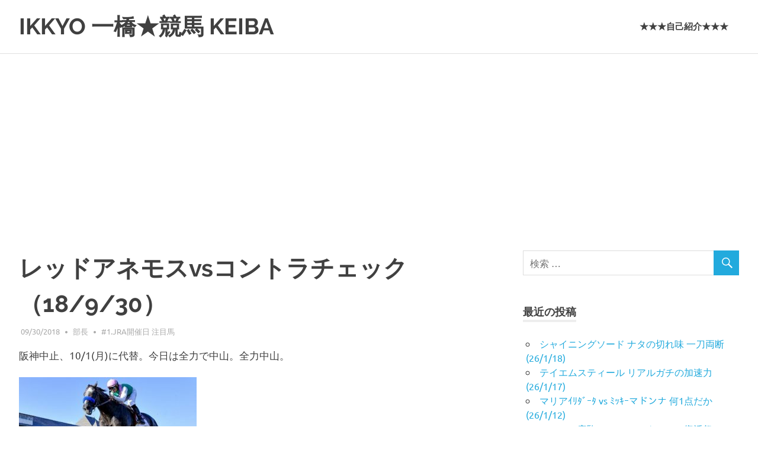

--- FILE ---
content_type: text/html; charset=UTF-8
request_url: https://saka9.com/2018-9-30-%E4%B8%AD%E5%B1%B1-%E2%80%BB%E9%98%AA%E7%A5%9E%E3%81%AF%E4%B8%AD%E6%AD%A2/
body_size: 11378
content:
<!DOCTYPE html>
<html lang="ja">

<head>
<meta charset="UTF-8">
<meta name="viewport" content="width=device-width, initial-scale=1">
<link rel="profile" href="http://gmpg.org/xfn/11">
<link rel="pingback" href="https://saka9.com/xmlrpc.php">

<title>レッドアネモスvsコントラチェック （18/9/30） &#8211; IKKYO 一橋★競馬 KEIBA</title>
<meta name='robots' content='max-image-preview:large' />
<link rel='dns-prefetch' href='//webfonts.xserver.jp' />
<link rel='dns-prefetch' href='//codoc.jp' />
<link rel='dns-prefetch' href='//cdn.jsdelivr.net' />
<link rel="alternate" type="application/rss+xml" title="IKKYO 一橋★競馬 KEIBA &raquo; フィード" href="https://saka9.com/feed/" />
<link rel="alternate" type="application/rss+xml" title="IKKYO 一橋★競馬 KEIBA &raquo; コメントフィード" href="https://saka9.com/comments/feed/" />
<link rel="alternate" type="application/rss+xml" title="IKKYO 一橋★競馬 KEIBA &raquo; レッドアネモスvsコントラチェック （18/9/30） のコメントのフィード" href="https://saka9.com/2018-9-30-%e4%b8%ad%e5%b1%b1-%e2%80%bb%e9%98%aa%e7%a5%9e%e3%81%af%e4%b8%ad%e6%ad%a2/feed/" />
<script type="text/javascript">
window._wpemojiSettings = {"baseUrl":"https:\/\/s.w.org\/images\/core\/emoji\/14.0.0\/72x72\/","ext":".png","svgUrl":"https:\/\/s.w.org\/images\/core\/emoji\/14.0.0\/svg\/","svgExt":".svg","source":{"concatemoji":"https:\/\/saka9.com\/wp-includes\/js\/wp-emoji-release.min.js?ver=6.1.9"}};
/*! This file is auto-generated */
!function(e,a,t){var n,r,o,i=a.createElement("canvas"),p=i.getContext&&i.getContext("2d");function s(e,t){var a=String.fromCharCode,e=(p.clearRect(0,0,i.width,i.height),p.fillText(a.apply(this,e),0,0),i.toDataURL());return p.clearRect(0,0,i.width,i.height),p.fillText(a.apply(this,t),0,0),e===i.toDataURL()}function c(e){var t=a.createElement("script");t.src=e,t.defer=t.type="text/javascript",a.getElementsByTagName("head")[0].appendChild(t)}for(o=Array("flag","emoji"),t.supports={everything:!0,everythingExceptFlag:!0},r=0;r<o.length;r++)t.supports[o[r]]=function(e){if(p&&p.fillText)switch(p.textBaseline="top",p.font="600 32px Arial",e){case"flag":return s([127987,65039,8205,9895,65039],[127987,65039,8203,9895,65039])?!1:!s([55356,56826,55356,56819],[55356,56826,8203,55356,56819])&&!s([55356,57332,56128,56423,56128,56418,56128,56421,56128,56430,56128,56423,56128,56447],[55356,57332,8203,56128,56423,8203,56128,56418,8203,56128,56421,8203,56128,56430,8203,56128,56423,8203,56128,56447]);case"emoji":return!s([129777,127995,8205,129778,127999],[129777,127995,8203,129778,127999])}return!1}(o[r]),t.supports.everything=t.supports.everything&&t.supports[o[r]],"flag"!==o[r]&&(t.supports.everythingExceptFlag=t.supports.everythingExceptFlag&&t.supports[o[r]]);t.supports.everythingExceptFlag=t.supports.everythingExceptFlag&&!t.supports.flag,t.DOMReady=!1,t.readyCallback=function(){t.DOMReady=!0},t.supports.everything||(n=function(){t.readyCallback()},a.addEventListener?(a.addEventListener("DOMContentLoaded",n,!1),e.addEventListener("load",n,!1)):(e.attachEvent("onload",n),a.attachEvent("onreadystatechange",function(){"complete"===a.readyState&&t.readyCallback()})),(e=t.source||{}).concatemoji?c(e.concatemoji):e.wpemoji&&e.twemoji&&(c(e.twemoji),c(e.wpemoji)))}(window,document,window._wpemojiSettings);
</script>
<style type="text/css">
img.wp-smiley,
img.emoji {
	display: inline !important;
	border: none !important;
	box-shadow: none !important;
	height: 1em !important;
	width: 1em !important;
	margin: 0 0.07em !important;
	vertical-align: -0.1em !important;
	background: none !important;
	padding: 0 !important;
}
</style>
	<link rel='stylesheet' id='poseidon-custom-fonts-css' href='https://saka9.com/wp-content/themes/poseidon/assets/css/custom-fonts.css?ver=20180413' type='text/css' media='all' />
<link rel='stylesheet' id='wp-block-library-css' href='https://saka9.com/wp-includes/css/dist/block-library/style.min.css?ver=6.1.9' type='text/css' media='all' />
<link rel='stylesheet' id='classic-theme-styles-css' href='https://saka9.com/wp-includes/css/classic-themes.min.css?ver=1' type='text/css' media='all' />
<style id='global-styles-inline-css' type='text/css'>
body{--wp--preset--color--black: #000000;--wp--preset--color--cyan-bluish-gray: #abb8c3;--wp--preset--color--white: #ffffff;--wp--preset--color--pale-pink: #f78da7;--wp--preset--color--vivid-red: #cf2e2e;--wp--preset--color--luminous-vivid-orange: #ff6900;--wp--preset--color--luminous-vivid-amber: #fcb900;--wp--preset--color--light-green-cyan: #7bdcb5;--wp--preset--color--vivid-green-cyan: #00d084;--wp--preset--color--pale-cyan-blue: #8ed1fc;--wp--preset--color--vivid-cyan-blue: #0693e3;--wp--preset--color--vivid-purple: #9b51e0;--wp--preset--gradient--vivid-cyan-blue-to-vivid-purple: linear-gradient(135deg,rgba(6,147,227,1) 0%,rgb(155,81,224) 100%);--wp--preset--gradient--light-green-cyan-to-vivid-green-cyan: linear-gradient(135deg,rgb(122,220,180) 0%,rgb(0,208,130) 100%);--wp--preset--gradient--luminous-vivid-amber-to-luminous-vivid-orange: linear-gradient(135deg,rgba(252,185,0,1) 0%,rgba(255,105,0,1) 100%);--wp--preset--gradient--luminous-vivid-orange-to-vivid-red: linear-gradient(135deg,rgba(255,105,0,1) 0%,rgb(207,46,46) 100%);--wp--preset--gradient--very-light-gray-to-cyan-bluish-gray: linear-gradient(135deg,rgb(238,238,238) 0%,rgb(169,184,195) 100%);--wp--preset--gradient--cool-to-warm-spectrum: linear-gradient(135deg,rgb(74,234,220) 0%,rgb(151,120,209) 20%,rgb(207,42,186) 40%,rgb(238,44,130) 60%,rgb(251,105,98) 80%,rgb(254,248,76) 100%);--wp--preset--gradient--blush-light-purple: linear-gradient(135deg,rgb(255,206,236) 0%,rgb(152,150,240) 100%);--wp--preset--gradient--blush-bordeaux: linear-gradient(135deg,rgb(254,205,165) 0%,rgb(254,45,45) 50%,rgb(107,0,62) 100%);--wp--preset--gradient--luminous-dusk: linear-gradient(135deg,rgb(255,203,112) 0%,rgb(199,81,192) 50%,rgb(65,88,208) 100%);--wp--preset--gradient--pale-ocean: linear-gradient(135deg,rgb(255,245,203) 0%,rgb(182,227,212) 50%,rgb(51,167,181) 100%);--wp--preset--gradient--electric-grass: linear-gradient(135deg,rgb(202,248,128) 0%,rgb(113,206,126) 100%);--wp--preset--gradient--midnight: linear-gradient(135deg,rgb(2,3,129) 0%,rgb(40,116,252) 100%);--wp--preset--duotone--dark-grayscale: url('#wp-duotone-dark-grayscale');--wp--preset--duotone--grayscale: url('#wp-duotone-grayscale');--wp--preset--duotone--purple-yellow: url('#wp-duotone-purple-yellow');--wp--preset--duotone--blue-red: url('#wp-duotone-blue-red');--wp--preset--duotone--midnight: url('#wp-duotone-midnight');--wp--preset--duotone--magenta-yellow: url('#wp-duotone-magenta-yellow');--wp--preset--duotone--purple-green: url('#wp-duotone-purple-green');--wp--preset--duotone--blue-orange: url('#wp-duotone-blue-orange');--wp--preset--font-size--small: 13px;--wp--preset--font-size--medium: 20px;--wp--preset--font-size--large: 36px;--wp--preset--font-size--x-large: 42px;--wp--preset--spacing--20: 0.44rem;--wp--preset--spacing--30: 0.67rem;--wp--preset--spacing--40: 1rem;--wp--preset--spacing--50: 1.5rem;--wp--preset--spacing--60: 2.25rem;--wp--preset--spacing--70: 3.38rem;--wp--preset--spacing--80: 5.06rem;}:where(.is-layout-flex){gap: 0.5em;}body .is-layout-flow > .alignleft{float: left;margin-inline-start: 0;margin-inline-end: 2em;}body .is-layout-flow > .alignright{float: right;margin-inline-start: 2em;margin-inline-end: 0;}body .is-layout-flow > .aligncenter{margin-left: auto !important;margin-right: auto !important;}body .is-layout-constrained > .alignleft{float: left;margin-inline-start: 0;margin-inline-end: 2em;}body .is-layout-constrained > .alignright{float: right;margin-inline-start: 2em;margin-inline-end: 0;}body .is-layout-constrained > .aligncenter{margin-left: auto !important;margin-right: auto !important;}body .is-layout-constrained > :where(:not(.alignleft):not(.alignright):not(.alignfull)){max-width: var(--wp--style--global--content-size);margin-left: auto !important;margin-right: auto !important;}body .is-layout-constrained > .alignwide{max-width: var(--wp--style--global--wide-size);}body .is-layout-flex{display: flex;}body .is-layout-flex{flex-wrap: wrap;align-items: center;}body .is-layout-flex > *{margin: 0;}:where(.wp-block-columns.is-layout-flex){gap: 2em;}.has-black-color{color: var(--wp--preset--color--black) !important;}.has-cyan-bluish-gray-color{color: var(--wp--preset--color--cyan-bluish-gray) !important;}.has-white-color{color: var(--wp--preset--color--white) !important;}.has-pale-pink-color{color: var(--wp--preset--color--pale-pink) !important;}.has-vivid-red-color{color: var(--wp--preset--color--vivid-red) !important;}.has-luminous-vivid-orange-color{color: var(--wp--preset--color--luminous-vivid-orange) !important;}.has-luminous-vivid-amber-color{color: var(--wp--preset--color--luminous-vivid-amber) !important;}.has-light-green-cyan-color{color: var(--wp--preset--color--light-green-cyan) !important;}.has-vivid-green-cyan-color{color: var(--wp--preset--color--vivid-green-cyan) !important;}.has-pale-cyan-blue-color{color: var(--wp--preset--color--pale-cyan-blue) !important;}.has-vivid-cyan-blue-color{color: var(--wp--preset--color--vivid-cyan-blue) !important;}.has-vivid-purple-color{color: var(--wp--preset--color--vivid-purple) !important;}.has-black-background-color{background-color: var(--wp--preset--color--black) !important;}.has-cyan-bluish-gray-background-color{background-color: var(--wp--preset--color--cyan-bluish-gray) !important;}.has-white-background-color{background-color: var(--wp--preset--color--white) !important;}.has-pale-pink-background-color{background-color: var(--wp--preset--color--pale-pink) !important;}.has-vivid-red-background-color{background-color: var(--wp--preset--color--vivid-red) !important;}.has-luminous-vivid-orange-background-color{background-color: var(--wp--preset--color--luminous-vivid-orange) !important;}.has-luminous-vivid-amber-background-color{background-color: var(--wp--preset--color--luminous-vivid-amber) !important;}.has-light-green-cyan-background-color{background-color: var(--wp--preset--color--light-green-cyan) !important;}.has-vivid-green-cyan-background-color{background-color: var(--wp--preset--color--vivid-green-cyan) !important;}.has-pale-cyan-blue-background-color{background-color: var(--wp--preset--color--pale-cyan-blue) !important;}.has-vivid-cyan-blue-background-color{background-color: var(--wp--preset--color--vivid-cyan-blue) !important;}.has-vivid-purple-background-color{background-color: var(--wp--preset--color--vivid-purple) !important;}.has-black-border-color{border-color: var(--wp--preset--color--black) !important;}.has-cyan-bluish-gray-border-color{border-color: var(--wp--preset--color--cyan-bluish-gray) !important;}.has-white-border-color{border-color: var(--wp--preset--color--white) !important;}.has-pale-pink-border-color{border-color: var(--wp--preset--color--pale-pink) !important;}.has-vivid-red-border-color{border-color: var(--wp--preset--color--vivid-red) !important;}.has-luminous-vivid-orange-border-color{border-color: var(--wp--preset--color--luminous-vivid-orange) !important;}.has-luminous-vivid-amber-border-color{border-color: var(--wp--preset--color--luminous-vivid-amber) !important;}.has-light-green-cyan-border-color{border-color: var(--wp--preset--color--light-green-cyan) !important;}.has-vivid-green-cyan-border-color{border-color: var(--wp--preset--color--vivid-green-cyan) !important;}.has-pale-cyan-blue-border-color{border-color: var(--wp--preset--color--pale-cyan-blue) !important;}.has-vivid-cyan-blue-border-color{border-color: var(--wp--preset--color--vivid-cyan-blue) !important;}.has-vivid-purple-border-color{border-color: var(--wp--preset--color--vivid-purple) !important;}.has-vivid-cyan-blue-to-vivid-purple-gradient-background{background: var(--wp--preset--gradient--vivid-cyan-blue-to-vivid-purple) !important;}.has-light-green-cyan-to-vivid-green-cyan-gradient-background{background: var(--wp--preset--gradient--light-green-cyan-to-vivid-green-cyan) !important;}.has-luminous-vivid-amber-to-luminous-vivid-orange-gradient-background{background: var(--wp--preset--gradient--luminous-vivid-amber-to-luminous-vivid-orange) !important;}.has-luminous-vivid-orange-to-vivid-red-gradient-background{background: var(--wp--preset--gradient--luminous-vivid-orange-to-vivid-red) !important;}.has-very-light-gray-to-cyan-bluish-gray-gradient-background{background: var(--wp--preset--gradient--very-light-gray-to-cyan-bluish-gray) !important;}.has-cool-to-warm-spectrum-gradient-background{background: var(--wp--preset--gradient--cool-to-warm-spectrum) !important;}.has-blush-light-purple-gradient-background{background: var(--wp--preset--gradient--blush-light-purple) !important;}.has-blush-bordeaux-gradient-background{background: var(--wp--preset--gradient--blush-bordeaux) !important;}.has-luminous-dusk-gradient-background{background: var(--wp--preset--gradient--luminous-dusk) !important;}.has-pale-ocean-gradient-background{background: var(--wp--preset--gradient--pale-ocean) !important;}.has-electric-grass-gradient-background{background: var(--wp--preset--gradient--electric-grass) !important;}.has-midnight-gradient-background{background: var(--wp--preset--gradient--midnight) !important;}.has-small-font-size{font-size: var(--wp--preset--font-size--small) !important;}.has-medium-font-size{font-size: var(--wp--preset--font-size--medium) !important;}.has-large-font-size{font-size: var(--wp--preset--font-size--large) !important;}.has-x-large-font-size{font-size: var(--wp--preset--font-size--x-large) !important;}
.wp-block-navigation a:where(:not(.wp-element-button)){color: inherit;}
:where(.wp-block-columns.is-layout-flex){gap: 2em;}
.wp-block-pullquote{font-size: 1.5em;line-height: 1.6;}
</style>
<link rel='stylesheet' id='poseidon-stylesheet-css' href='https://saka9.com/wp-content/themes/poseidon/style.css?ver=1.6.1' type='text/css' media='all' />
<style id='poseidon-stylesheet-inline-css' type='text/css'>
.site-description, .type-post .entry-footer .entry-tags { position: absolute; clip: rect(1px, 1px, 1px, 1px); width: 1px; height: 1px; overflow: hidden; }
</style>
<link rel='stylesheet' id='genericons-css' href='https://saka9.com/wp-content/themes/poseidon/assets/genericons/genericons.css?ver=3.4.1' type='text/css' media='all' />
<link rel='stylesheet' id='themezee-related-posts-css' href='https://saka9.com/wp-content/themes/poseidon/assets/css/themezee-related-posts.css?ver=20160421' type='text/css' media='all' />
<script type='text/javascript' src='https://saka9.com/wp-includes/js/jquery/jquery.min.js?ver=3.6.1' id='jquery-core-js'></script>
<script type='text/javascript' src='https://saka9.com/wp-includes/js/jquery/jquery-migrate.min.js?ver=3.3.2' id='jquery-migrate-js'></script>
<script type='text/javascript' src='//webfonts.xserver.jp/js/xserverv3.js?fadein=0&#038;ver=2.0.5' id='typesquare_std-js'></script>
<script type='text/javascript'  src='https://codoc.jp/js/cms-connect.js?ver=6.1.9' id='codoc-injector-js-js'  data-connect-code="" data-usercode="JG2hFAaj2w" defer></script>
<!--[if lt IE 9]>
<script type='text/javascript' src='https://saka9.com/wp-content/themes/poseidon/assets/js/html5shiv.min.js?ver=3.7.3' id='html5shiv-js'></script>
<![endif]-->
<script type='text/javascript' src='https://saka9.com/wp-content/themes/poseidon/assets/js/navigation.js?ver=20170127' id='poseidon-jquery-navigation-js'></script>
<link rel="https://api.w.org/" href="https://saka9.com/wp-json/" /><link rel="alternate" type="application/json" href="https://saka9.com/wp-json/wp/v2/posts/761" /><link rel="EditURI" type="application/rsd+xml" title="RSD" href="https://saka9.com/xmlrpc.php?rsd" />
<link rel="wlwmanifest" type="application/wlwmanifest+xml" href="https://saka9.com/wp-includes/wlwmanifest.xml" />
<meta name="generator" content="WordPress 6.1.9" />
<link rel="canonical" href="https://saka9.com/2018-9-30-%e4%b8%ad%e5%b1%b1-%e2%80%bb%e9%98%aa%e7%a5%9e%e3%81%af%e4%b8%ad%e6%ad%a2/" />
<link rel='shortlink' href='https://saka9.com/?p=761' />
<link rel="alternate" type="application/json+oembed" href="https://saka9.com/wp-json/oembed/1.0/embed?url=https%3A%2F%2Fsaka9.com%2F2018-9-30-%25e4%25b8%25ad%25e5%25b1%25b1-%25e2%2580%25bb%25e9%2598%25aa%25e7%25a5%259e%25e3%2581%25af%25e4%25b8%25ad%25e6%25ad%25a2%2F" />
<link rel="alternate" type="text/xml+oembed" href="https://saka9.com/wp-json/oembed/1.0/embed?url=https%3A%2F%2Fsaka9.com%2F2018-9-30-%25e4%25b8%25ad%25e5%25b1%25b1-%25e2%2580%25bb%25e9%2598%25aa%25e7%25a5%259e%25e3%2581%25af%25e4%25b8%25ad%25e6%25ad%25a2%2F&#038;format=xml" />
<style type="text/css">.recentcomments a{display:inline !important;padding:0 !important;margin:0 !important;}</style>		<script async src="//pagead2.googlesyndication.com/pagead/js/adsbygoogle.js"></script>
	<script>		
	  (adsbygoogle = window.adsbygoogle || []).push({
　google_ad_client: "ca-pub-8221432391337822",	
	enable_page_level_ads: true	  
	  });	  
	</script>	
</head>

<body class="post-template-default single single-post postid-761 single-format-standard codoc-theme-rainbow-square">

	<div id="page" class="hfeed site">

		<a class="skip-link screen-reader-text" href="#content">コンテンツへスキップ</a>

		
		<header id="masthead" class="site-header clearfix" role="banner">

			<div class="header-main container clearfix">

				<div id="logo" class="site-branding clearfix">

										
			<p class="site-title"><a href="https://saka9.com/" rel="home">IKKYO 一橋★競馬 KEIBA</a></p>

							
				</div><!-- .site-branding -->

				<nav id="main-navigation" class="primary-navigation navigation clearfix" role="navigation">
					<ul id="menu-main-navigation" class="main-navigation-menu menu"><li class="page_item page-item-2"><a href="https://saka9.com/profile/">★★★自己紹介★★★</a></li>
</ul>				</nav><!-- #main-navigation -->

			</div><!-- .header-main -->

		</header><!-- #masthead -->

		
		
		
		<div id="content" class="site-content container clearfix">

	<section id="primary" class="content-area">
		<main id="main" class="site-main" role="main">
				
		
<article id="post-761" class="post-761 post type-post status-publish format-standard hentry category-tip-oneday">

	
	<header class="entry-header">

		<h1 class="entry-title">レッドアネモスvsコントラチェック （18/9/30）</h1>
		<div class="entry-meta"><span class="meta-date"><a href="https://saka9.com/2018-9-30-%e4%b8%ad%e5%b1%b1-%e2%80%bb%e9%98%aa%e7%a5%9e%e3%81%af%e4%b8%ad%e6%ad%a2/" title="07:11" rel="bookmark"><time class="entry-date published updated" datetime="2018-09-30T07:11:56+09:00">09/30/2018</time></a></span><span class="meta-author"> <span class="author vcard"><a class="url fn n" href="https://saka9.com/author/saka9/" title="部長 のすべての投稿を表示" rel="author">部長</a></span></span><span class="meta-category"> <a href="https://saka9.com/category/tip-oneday/" rel="category tag">#1.JRA開催日 注目馬</a></span></div>
	</header><!-- .entry-header -->

	<div class="entry-content clearfix">

		<p style="text-align: left;">阪神中止、10/1(月)に代替。今日は全力で中山。全力中山。</p>
<p><img decoding="async" class="alignnone size-medium wp-image-764" src="https://saka9.com/wp-content/uploads/2018/09/A6AE3183-0B88-4E72-B5D2-F4C7AE98843B-300x170.jpeg" alt="" width="300" height="170" srcset="https://saka9.com/wp-content/uploads/2018/09/A6AE3183-0B88-4E72-B5D2-F4C7AE98843B-300x170.jpeg 300w, https://saka9.com/wp-content/uploads/2018/09/A6AE3183-0B88-4E72-B5D2-F4C7AE98843B-768x434.jpeg 768w, https://saka9.com/wp-content/uploads/2018/09/A6AE3183-0B88-4E72-B5D2-F4C7AE98843B.jpeg 945w" sizes="(max-width: 300px) 100vw, 300px" /></p>
<p>おはようございます。大金持ちになる一日が始まりました。</p>
<p>今朝にかけて、武豊4000勝というよりは、和製アロゲート オメガパフュームが古馬撃破した余韻で、気分良く過ごせました。</p>
<p>今日の馬場は何でもありな感じなので、平場は遊ぶ程度にして、スプリンターズにほぼ全力投球する予定です。ほぼ全力スプリンターズ。</p>
<p>◆中山2R</p>
<p><b>クラサーヴィツァ</b>は、レコード勝ちしたウィクトーリアの新馬戦で、自身も1.48.8の2着。まずはこれに注目です。</p>
<p>ラージヒルは、今日のサフラン賞に出るレッドアネモスの新馬戦で6着→中山の未勝利でシークレットランの2着ですが、同じレッドアネモスの新馬戦で上がり最速33.5だったサトノエルドール、父ディープ、母ミゼリコルデも出てくるので、人気はサトノになりそう。</p>
<p>他に、ディキシーナイトの2着 レオンドーロ、ウインゼノビアの2着 ポルーニン、ポルーニンより新馬戦で先着してるサクラザチェンジも出てきますので、良馬場ならこの辺りまでで決まるんだと思いますが、この馬場なので、3枠2頭も考えないといけないですかね。</p>
<p>結論的には、クラサーヴィサとレッドアネモスに負けた組の走りを見るだけ見て、馬券は採算合わないのでパスが無難だと思います。</p>
<p>◆中山3R</p>
<p>デビュー戦が、2/24未勝利、ヒシヴィクトリーの2着だった<b>アランブレラ</b>が、骨折明けで最後のチャンスに賭けてダート1800を使ってきました。父オルフェ 母クルソラ。</p>
<p>適性がどうかですが、芝馬に合うダートコンディションだと思うので、勝ち上がってほしいと思います。</p>
<p>◆中山5R</p>
<p>毎年 母ナイトマジックは、POGで人気になりますが、今年は関東の木村厩舎でしたか。<b>ヴァイスカイザー</b>、いちよ注目です。</p>
<p>◆中山9R</p>
<p>初戦は楽過ぎて物見してたという<b>レッドアネモス</b>の新馬戦は、牡馬混合で、2着マイネルサーパスと6着ラージヒルが、未勝利でシークレットランの3着、2着。新馬戦で、3着サトノエルドールは、2着ラージヒルと今日2Rに出てくるので注目ですが、4着ヴィッテルスバッハは、未勝利をあっさり勝利。レベルの高い新馬戦だったことは間違いなさそう。</p>
<p>未勝利で、1.2秒突き放して勝ったコントラチェックは、逃げて1.50.1 上がり35.2 は、追ってないにせよ、2Rに出てくるクラサーヴィツァと比較すると平凡。良馬場で、軸にするなら、レッドアネモスの方なのかな。</p>
<p><b>ブルーグローブ</b>は、このブログで取り上げたサンデーのインブリード。新馬戦は稍重で問題なく楽勝してたので、道悪で父オルフェの血が騒げば、上の2頭にあっさり勝ってもおかしくない。</p>
<p>当然、新潟2歳Sの3、4着は実績上位だけど、それより期待は POG馬マジックリアリズムが負けたマッサビエルの全妹、つまり<b>メジロドーベルの孫</b> <b>ポリアンサ</b>。応援も込めて買いたい一頭。</p>
<p>こうゆう天候だし、見物料と思って、レッドアネモス、ブルーグローブ、ポリアンサから馬連買って嵌り待ちもありかな。アネモスから人気になると大赤字だけど。相手は全通りになるから、9+8+7の24点か。</p>
<p>◆中山10R</p>
<p>メインレース占う芝1200 1000万下。川田の<b>ジョイフル</b>は、同じゴドルフィンで、道悪は合いますね。それ以上に合うのが、松岡の<b>ワンダフルラッシュ</b>。阪神が中止にならなかったら、win5 ここはこの2頭でしたので、その意味でも注目してます。</p>
<p>◆中山11R</p>
<p>♯本日の重賞予想、にて公開します。</p>
<p><img decoding="async" loading="lazy" class="alignnone size-medium wp-image-765" src="https://saka9.com/wp-content/uploads/2018/09/75BD8E88-F2C3-4F99-9AB9-8DBEEFF6FAA7-300x225.jpeg" alt="" width="300" height="225" srcset="https://saka9.com/wp-content/uploads/2018/09/75BD8E88-F2C3-4F99-9AB9-8DBEEFF6FAA7-300x225.jpeg 300w, https://saka9.com/wp-content/uploads/2018/09/75BD8E88-F2C3-4F99-9AB9-8DBEEFF6FAA7-768x576.jpeg 768w, https://saka9.com/wp-content/uploads/2018/09/75BD8E88-F2C3-4F99-9AB9-8DBEEFF6FAA7-1024x768.jpeg 1024w, https://saka9.com/wp-content/uploads/2018/09/75BD8E88-F2C3-4F99-9AB9-8DBEEFF6FAA7.jpeg 1478w" sizes="(max-width: 300px) 100vw, 300px" /></p>
<p>では今日も一日、頑張りましょう^_^/</p>
<p>&nbsp;</p>

		
	</div><!-- .entry-content -->

	<footer class="entry-footer">

						
	<nav class="navigation post-navigation" aria-label="投稿">
		<h2 class="screen-reader-text">投稿ナビゲーション</h2>
		<div class="nav-links"><div class="nav-previous"><a href="https://saka9.com/%e6%ad%a6%e8%b1%8a-4000%e5%8b%9d-%e8%a8%98%e5%bf%b5%e3%82%b0%e3%83%83%e3%82%ba-%e4%b8%ad%e5%b1%b1%e7%ab%b6%e9%a6%ac%e5%a0%b4/" rel="prev"><span class="screen-reader-text">前の記事:</span>武豊 4000勝 記念グッズ @中山競馬場</a></div><div class="nav-next"><a href="https://saka9.com/%e3%80%90%e5%bf%9c%e5%8b%9f%e5%ae%8c%e4%ba%86%e3%80%91gc-%e7%82%8e%e3%81%ae%e5%8d%81%e7%95%aa%e5%8b%9d%e8%b2%a0-2018%e7%a7%8b/" rel="next"><span class="screen-reader-text">次の記事:</span>【応募完了】GC 炎の十番勝負 2018秋</a></div></div>
	</nav>
	</footer><!-- .entry-footer -->

</article>

<div id="comments" class="comments-area">

	
	
	
		<div id="respond" class="comment-respond">
		<h3 id="reply-title" class="comment-reply-title"><span>返信を残す</span> <small><a rel="nofollow" id="cancel-comment-reply-link" href="/2018-9-30-%E4%B8%AD%E5%B1%B1-%E2%80%BB%E9%98%AA%E7%A5%9E%E3%81%AF%E4%B8%AD%E6%AD%A2/#respond" style="display:none;">コメントをキャンセル</a></small></h3><form action="https://saka9.com/wp-comments-post.php" method="post" id="commentform" class="comment-form" novalidate><p class="comment-notes"><span id="email-notes">メールアドレスが公開されることはありません。</span> <span class="required-field-message"><span class="required">※</span> が付いている欄は必須項目です</span></p><p class="comment-form-comment"><label for="comment">コメント <span class="required">※</span></label> <textarea id="comment" name="comment" cols="45" rows="8" maxlength="65525" required></textarea></p><p class="comment-form-author"><label for="author">名前 <span class="required">※</span></label> <input id="author" name="author" type="text" value="" size="30" maxlength="245" autocomplete="name" required /></p>
<p class="comment-form-email"><label for="email">メール <span class="required">※</span></label> <input id="email" name="email" type="email" value="" size="30" maxlength="100" aria-describedby="email-notes" autocomplete="email" required /></p>
<p class="comment-form-url"><label for="url">サイト</label> <input id="url" name="url" type="url" value="" size="30" maxlength="200" autocomplete="url" /></p>
<p class="form-submit"><input name="submit" type="submit" id="submit" class="submit" value="コメントを送信" /> <input type='hidden' name='comment_post_ID' value='761' id='comment_post_ID' />
<input type='hidden' name='comment_parent' id='comment_parent' value='0' />
</p><p style="display: none !important;" class="akismet-fields-container" data-prefix="ak_"><label>&#916;<textarea name="ak_hp_textarea" cols="45" rows="8" maxlength="100"></textarea></label><input type="hidden" id="ak_js_1" name="ak_js" value="21"/><script>document.getElementById( "ak_js_1" ).setAttribute( "value", ( new Date() ).getTime() );</script></p></form>	</div><!-- #respond -->
	
</div><!-- #comments -->
		
		</main><!-- #main -->
	</section><!-- #primary -->
	
	
	<section id="secondary" class="sidebar widget-area clearfix" role="complementary">

		<aside id="search-2" class="widget widget_search clearfix">
<form role="search" method="get" class="search-form" action="https://saka9.com/">
	<label>
		<span class="screen-reader-text">検索対象:</span>
		<input type="search" class="search-field"
			placeholder="検索 &hellip;"
			value="" name="s"
			title="検索対象:" />
	</label>
	<button type="submit" class="search-submit">
		<span class="genericon-search"></span>
		<span class="screen-reader-text">検索</span>
	</button>
</form>
</aside>
		<aside id="recent-posts-2" class="widget widget_recent_entries clearfix">
		<div class="widget-header"><h3 class="widget-title">最近の投稿</h3></div>
		<ul>
											<li>
					<a href="https://saka9.com/jra260118/">シャイニングソード ナタの切れ味 一刀両断 (26/1/18)</a>
									</li>
											<li>
					<a href="https://saka9.com/jra260117/">テイエムスティール リアルガチの加速力 (26/1/17)</a>
									</li>
											<li>
					<a href="https://saka9.com/jra260112/">マリアｲﾘﾀﾞｰﾀ vs ﾐｯｷｰマドンナ 何1点だか (26/1/12)</a>
									</li>
											<li>
					<a href="https://saka9.com/jra260111/">Arrogate産駒 ミスティックロアの復活祭 (26/1/11)</a>
									</li>
											<li>
					<a href="https://saka9.com/jra260110/">素質馬激突!! シルバーレシオの逆襲に妙味 (26/1/10)</a>
									</li>
					</ul>

		</aside><aside id="categories-2" class="widget widget_categories clearfix"><div class="widget-header"><h3 class="widget-title">カテゴリー</h3></div>
			<ul>
					<li class="cat-item cat-item-2"><a href="https://saka9.com/category/tip-oneday/">#1.JRA開催日 注目馬</a>
</li>
	<li class="cat-item cat-item-31"><a href="https://saka9.com/category/memories/">#2.JRA現地撮影まとめ</a>
</li>
	<li class="cat-item cat-item-25"><a href="https://saka9.com/category/g1/">#3.G1直前 予想・全頭コメント</a>
</li>
	<li class="cat-item cat-item-28"><a href="https://saka9.com/category/3-%e5%8f%8d%e7%9c%81%e4%bc%9a/">#4.祝勝会/反省会</a>
</li>
	<li class="cat-item cat-item-9"><a href="https://saka9.com/category/pog/">#5.クラシック&amp;POG</a>
</li>
	<li class="cat-item cat-item-32"><a href="https://saka9.com/category/pog/pog-gallop/">#5_1.週刊Gallop 誌上POG</a>
</li>
	<li class="cat-item cat-item-33"><a href="https://saka9.com/category/pog/pog-nonyuclub/">#5_2.関東徹夜組 内輪POG</a>
</li>
	<li class="cat-item cat-item-10"><a href="https://saka9.com/category/overseas/">#6.海外競馬＆遠征記</a>
</li>
	<li class="cat-item cat-item-26"><a href="https://saka9.com/category/overseas/racing-post/">#6_1. Racing Post</a>
</li>
	<li class="cat-item cat-item-8"><a href="https://saka9.com/category/local/">#7.地方競馬＆遠征記</a>
</li>
	<li class="cat-item cat-item-11"><a href="https://saka9.com/category/merch/">#8.馬グッズ公開</a>
</li>
	<li class="cat-item cat-item-24"><a href="https://saka9.com/category/lanking/">#9.番付&amp;ランキング</a>
</li>
	<li class="cat-item cat-item-14"><a href="https://saka9.com/category/opinion/">#99.その他 馬ネタ全般</a>
</li>
	<li class="cat-item cat-item-34"><a href="https://saka9.com/category/opinion/99_1-gc-%e7%82%8e%e3%81%ae%e5%8d%81%e7%95%aa%e5%8b%9d%e8%b2%a0/">#99_1.GC 炎の十番勝負</a>
</li>
	<li class="cat-item cat-item-3"><a href="https://saka9.com/category/tip-grade/">☆馬券(インスタ移行前)</a>
</li>
	<li class="cat-item cat-item-30"><a href="https://saka9.com/category/wins/">♨︎全国WINS・競馬場跡地巡り</a>
</li>
	<li class="cat-item cat-item-19"><a href="https://saka9.com/category/koei/">♨︎全国公営競技場巡り</a>
</li>
	<li class="cat-item cat-item-22"><a href="https://saka9.com/category/diary-and-cat/">〆日記&amp;日程&amp;猫</a>
</li>
			</ul>

			</aside><aside id="recent-comments-2" class="widget widget_recent_comments clearfix"><div class="widget-header"><h3 class="widget-title">最近のコメント</h3></div><ul id="recentcomments"><li class="recentcomments"><a href="https://saka9.com/2026-banzuke-dirt25dec/#comment-1272">2026 3歳世代 ダート番付（1/1時点）</a> に <span class="comment-author-link"><a href='https://saka9.com/jra260110/' rel='external nofollow ugc' class='url'>素質馬激突!! シルバーレシオの逆襲に妙味 (26/1/10) &#8211; IKKYO 一橋★競馬 KEIBA</a></span> より</li><li class="recentcomments"><a href="https://saka9.com/2026-banzuke-filly25dec/#comment-1271">2026 クラシック番付 牝馬編（1/1時点）</a> に <span class="comment-author-link"><a href='https://saka9.com/jra260104/' rel='external nofollow ugc' class='url'>黄金船 マイネルモーント×丹内 今年は足りる (26/1/4) &#8211; IKKYO 一橋★競馬 KEIBA</a></span> より</li><li class="recentcomments"><a href="https://saka9.com/2026-banzuke-dirt25dec/#comment-1270">2026 3歳世代 ダート番付（1/1時点）</a> に <span class="comment-author-link"><a href='https://saka9.com/jra260104/' rel='external nofollow ugc' class='url'>黄金船 マイネルモーント×丹内 今年は足りる (26/1/4) &#8211; IKKYO 一橋★競馬 KEIBA</a></span> より</li><li class="recentcomments"><a href="https://saka9.com/2026-banzuke-sta25dec/#comment-1269">2026 クラシック番付 牡馬編（1/1時点）</a> に <span class="comment-author-link"><a href='https://saka9.com/jra260104/' rel='external nofollow ugc' class='url'>黄金船 マイネルモーント×丹内 今年は足りる (26/1/4) &#8211; IKKYO 一橋★競馬 KEIBA</a></span> より</li><li class="recentcomments"><a href="https://saka9.com/2026-banzuke-sta25dec/#comment-1268">2026 クラシック番付 牡馬編（1/1時点）</a> に <span class="comment-author-link"><a href='https://saka9.com/2026-banzuke-dirt25dec/' rel='external nofollow ugc' class='url'>2026 3歳世代 ダート番付（1/1時点） &#8211; IKKYO 一橋★競馬 KEIBA</a></span> より</li></ul></aside><aside id="meta-2" class="widget widget_meta clearfix"><div class="widget-header"><h3 class="widget-title">メタ情報</h3></div>
		<ul>
						<li><a href="https://saka9.com/wp-login.php">ログイン</a></li>
			<li><a href="https://saka9.com/feed/">投稿フィード</a></li>
			<li><a href="https://saka9.com/comments/feed/">コメントフィード</a></li>

			<li><a href="https://ja.wordpress.org/">WordPress.org</a></li>
		</ul>

		</aside>
	</section><!-- #secondary -->

	

	</div><!-- #content -->

	
	<div id="footer" class="footer-wrap">

		<footer id="colophon" class="site-footer container clearfix" role="contentinfo">

			
			<div id="footer-text" class="site-info">
				
	<span class="credit-link">
		Powered by <a href="http://wordpress.org" title="WordPress">WordPress</a> and <a href="https://themezee.com/themes/poseidon/" title="Poseidon WordPress Theme">Poseidon</a>.	</span>

				</div><!-- .site-info -->

		</footer><!-- #colophon -->

	</div>

</div><!-- #page -->

<script type='text/javascript' src='https://saka9.com/wp-includes/js/comment-reply.min.js?ver=6.1.9' id='comment-reply-js'></script>
<script type='text/javascript' id='wp_slimstat-js-extra'>
/* <![CDATA[ */
var SlimStatParams = {"ajaxurl":"https:\/\/saka9.com\/wp-admin\/admin-ajax.php","baseurl":"\/","dnt":"noslimstat,ab-item","ci":"YTo0OntzOjEyOiJjb250ZW50X3R5cGUiO3M6NDoicG9zdCI7czo4OiJjYXRlZ29yeSI7czoxOiIyIjtzOjEwOiJjb250ZW50X2lkIjtpOjc2MTtzOjY6ImF1dGhvciI7czo1OiJzYWthOSI7fQ--.7a830656650d3d672a912a1d78ef416a"};
/* ]]> */
</script>
<script type='text/javascript' src='https://cdn.jsdelivr.net/wp/wp-slimstat/tags/4.8.8.1/wp-slimstat.min.js' id='wp_slimstat-js'></script>

</body>
</html>


--- FILE ---
content_type: text/html; charset=UTF-8
request_url: https://saka9.com/wp-admin/admin-ajax.php
body_size: -19
content:
537063.c3083cdb2f6b7129e5188b369a6a4064

--- FILE ---
content_type: text/html; charset=utf-8
request_url: https://www.google.com/recaptcha/api2/aframe
body_size: 264
content:
<!DOCTYPE HTML><html><head><meta http-equiv="content-type" content="text/html; charset=UTF-8"></head><body><script nonce="g7GJ-nc_CisCjihe_twt8g">/** Anti-fraud and anti-abuse applications only. See google.com/recaptcha */ try{var clients={'sodar':'https://pagead2.googlesyndication.com/pagead/sodar?'};window.addEventListener("message",function(a){try{if(a.source===window.parent){var b=JSON.parse(a.data);var c=clients[b['id']];if(c){var d=document.createElement('img');d.src=c+b['params']+'&rc='+(localStorage.getItem("rc::a")?sessionStorage.getItem("rc::b"):"");window.document.body.appendChild(d);sessionStorage.setItem("rc::e",parseInt(sessionStorage.getItem("rc::e")||0)+1);localStorage.setItem("rc::h",'1768774759106');}}}catch(b){}});window.parent.postMessage("_grecaptcha_ready", "*");}catch(b){}</script></body></html>